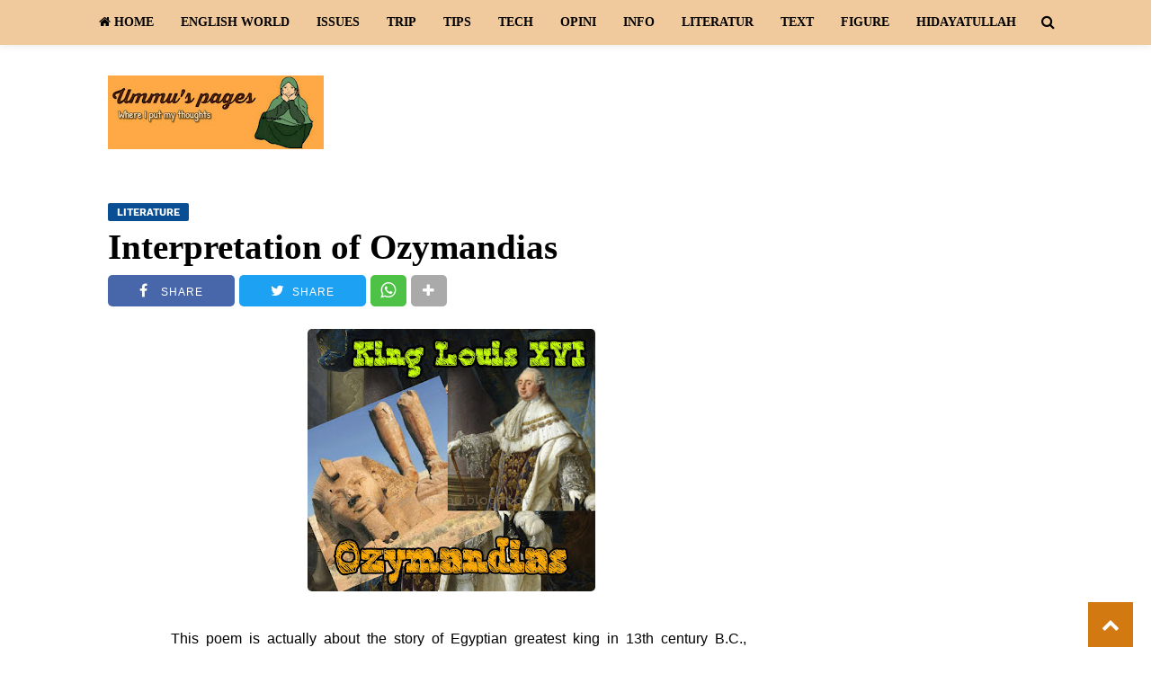

--- FILE ---
content_type: text/html; charset=utf-8
request_url: https://www.google.com/recaptcha/api2/aframe
body_size: 266
content:
<!DOCTYPE HTML><html><head><meta http-equiv="content-type" content="text/html; charset=UTF-8"></head><body><script nonce="mnqZbpM9Ix_hGn7vxum4Sg">/** Anti-fraud and anti-abuse applications only. See google.com/recaptcha */ try{var clients={'sodar':'https://pagead2.googlesyndication.com/pagead/sodar?'};window.addEventListener("message",function(a){try{if(a.source===window.parent){var b=JSON.parse(a.data);var c=clients[b['id']];if(c){var d=document.createElement('img');d.src=c+b['params']+'&rc='+(localStorage.getItem("rc::a")?sessionStorage.getItem("rc::b"):"");window.document.body.appendChild(d);sessionStorage.setItem("rc::e",parseInt(sessionStorage.getItem("rc::e")||0)+1);localStorage.setItem("rc::h",'1769941521758');}}}catch(b){}});window.parent.postMessage("_grecaptcha_ready", "*");}catch(b){}</script></body></html>

--- FILE ---
content_type: text/javascript; charset=UTF-8
request_url: https://www.ummush.com/feeds/posts/summary/-/Literature?alt=json-in-script&orderby=updated&max-results=0&callback=randomRelatedIndex
body_size: 699
content:
// API callback
randomRelatedIndex({"version":"1.0","encoding":"UTF-8","feed":{"xmlns":"http://www.w3.org/2005/Atom","xmlns$openSearch":"http://a9.com/-/spec/opensearchrss/1.0/","xmlns$blogger":"http://schemas.google.com/blogger/2008","xmlns$georss":"http://www.georss.org/georss","xmlns$gd":"http://schemas.google.com/g/2005","xmlns$thr":"http://purl.org/syndication/thread/1.0","id":{"$t":"tag:blogger.com,1999:blog-6058518573016187897"},"updated":{"$t":"2026-01-28T18:53:48.557+07:00"},"category":[{"term":"Dari Kepala"},{"term":"Opini"},{"term":"Hidayatullah"},{"term":"Literature"},{"term":"English Text(s)"},{"term":"Tips"},{"term":"Info"},{"term":"Tech"},{"term":"English Classroom"},{"term":"Issues"},{"term":"Aksi"},{"term":"Masak"},{"term":"Pernikahan"},{"term":"Trip"},{"term":"Pengabdian"},{"term":"Kreasi Rekan"},{"term":"Usia"},{"term":"Islami"},{"term":"RPP\/Lesson Plan"},{"term":"Skin\/Hair Care"},{"term":"Orang"},{"term":"TebakanUIS"}],"title":{"type":"text","$t":"Ummu's pages"},"subtitle":{"type":"html","$t":"Where I put my thoughts"},"link":[{"rel":"http://schemas.google.com/g/2005#feed","type":"application/atom+xml","href":"https:\/\/www.ummush.com\/feeds\/posts\/summary"},{"rel":"self","type":"application/atom+xml","href":"https:\/\/www.blogger.com\/feeds\/6058518573016187897\/posts\/summary\/-\/Literature?alt=json-in-script\u0026max-results=0\u0026orderby=updated"},{"rel":"alternate","type":"text/html","href":"https:\/\/www.ummush.com\/search\/label\/Literature"},{"rel":"hub","href":"http://pubsubhubbub.appspot.com/"}],"author":[{"name":{"$t":"Ummu"},"uri":{"$t":"http:\/\/www.blogger.com\/profile\/12243637718098361548"},"email":{"$t":"noreply@blogger.com"},"gd$image":{"rel":"http://schemas.google.com/g/2005#thumbnail","width":"32","height":"32","src":"\/\/blogger.googleusercontent.com\/img\/b\/R29vZ2xl\/AVvXsEjZVfzzwAM3OALYwMzy8urtdSBJufMim5uLaS6Ob-uMJM_duEWB_0hfDaKRWiBRWAbprCOQS0YrR7Sgb80oi-pjXGdBlLwCB5v-1-LCdf6fu-Qwb9m-BC2IhaUTJHtiDrZdnTASxvuB9ARAzTCkMEyduIAFG0abmGv8Obccv7dgY7Q\/s220\/PicsArt_08-02-07.33.34.jpg"}}],"generator":{"version":"7.00","uri":"http://www.blogger.com","$t":"Blogger"},"openSearch$totalResults":{"$t":"41"},"openSearch$startIndex":{"$t":"1"},"openSearch$itemsPerPage":{"$t":"0"}}});

--- FILE ---
content_type: text/javascript; charset=UTF-8
request_url: https://www.ummush.com/feeds/posts/default/-/Literature?alt=json-in-script&callback=relatedinline&max-results=5
body_size: 3534
content:
// API callback
relatedinline({"version":"1.0","encoding":"UTF-8","feed":{"xmlns":"http://www.w3.org/2005/Atom","xmlns$openSearch":"http://a9.com/-/spec/opensearchrss/1.0/","xmlns$blogger":"http://schemas.google.com/blogger/2008","xmlns$georss":"http://www.georss.org/georss","xmlns$gd":"http://schemas.google.com/g/2005","xmlns$thr":"http://purl.org/syndication/thread/1.0","id":{"$t":"tag:blogger.com,1999:blog-6058518573016187897"},"updated":{"$t":"2026-01-28T18:53:48.557+07:00"},"category":[{"term":"Dari Kepala"},{"term":"Opini"},{"term":"Hidayatullah"},{"term":"Literature"},{"term":"English Text(s)"},{"term":"Tips"},{"term":"Info"},{"term":"Tech"},{"term":"English Classroom"},{"term":"Issues"},{"term":"Aksi"},{"term":"Masak"},{"term":"Pernikahan"},{"term":"Trip"},{"term":"Pengabdian"},{"term":"Kreasi Rekan"},{"term":"Usia"},{"term":"Islami"},{"term":"RPP\/Lesson Plan"},{"term":"Skin\/Hair Care"},{"term":"Orang"},{"term":"TebakanUIS"}],"title":{"type":"text","$t":"Ummu's pages"},"subtitle":{"type":"html","$t":"Where I put my thoughts"},"link":[{"rel":"http://schemas.google.com/g/2005#feed","type":"application/atom+xml","href":"https:\/\/www.ummush.com\/feeds\/posts\/default"},{"rel":"self","type":"application/atom+xml","href":"https:\/\/www.blogger.com\/feeds\/6058518573016187897\/posts\/default\/-\/Literature?alt=json-in-script\u0026max-results=5"},{"rel":"alternate","type":"text/html","href":"https:\/\/www.ummush.com\/search\/label\/Literature"},{"rel":"hub","href":"http://pubsubhubbub.appspot.com/"},{"rel":"next","type":"application/atom+xml","href":"https:\/\/www.blogger.com\/feeds\/6058518573016187897\/posts\/default\/-\/Literature\/-\/Literature?alt=json-in-script\u0026start-index=6\u0026max-results=5"}],"author":[{"name":{"$t":"Ummu"},"uri":{"$t":"http:\/\/www.blogger.com\/profile\/12243637718098361548"},"email":{"$t":"noreply@blogger.com"},"gd$image":{"rel":"http://schemas.google.com/g/2005#thumbnail","width":"32","height":"32","src":"\/\/blogger.googleusercontent.com\/img\/b\/R29vZ2xl\/AVvXsEjZVfzzwAM3OALYwMzy8urtdSBJufMim5uLaS6Ob-uMJM_duEWB_0hfDaKRWiBRWAbprCOQS0YrR7Sgb80oi-pjXGdBlLwCB5v-1-LCdf6fu-Qwb9m-BC2IhaUTJHtiDrZdnTASxvuB9ARAzTCkMEyduIAFG0abmGv8Obccv7dgY7Q\/s220\/PicsArt_08-02-07.33.34.jpg"}}],"generator":{"version":"7.00","uri":"http://www.blogger.com","$t":"Blogger"},"openSearch$totalResults":{"$t":"41"},"openSearch$startIndex":{"$t":"1"},"openSearch$itemsPerPage":{"$t":"5"},"entry":[{"id":{"$t":"tag:blogger.com,1999:blog-6058518573016187897.post-4973371886704487494"},"published":{"$t":"2025-11-29T11:06:00.010+07:00"},"updated":{"$t":"2025-12-04T00:29:40.697+07:00"},"category":[{"scheme":"http://www.blogger.com/atom/ns#","term":"Islami"},{"scheme":"http://www.blogger.com/atom/ns#","term":"Issues"},{"scheme":"http://www.blogger.com/atom/ns#","term":"Literature"}],"title":{"type":"text","$t":"Rezeki manusia sejak dalam kandungan"},"summary":{"type":"text","$t":"Konsep rezeki itu seperti apa?Ia datang dengan berbagai macam jalan dan cara. Tetapi bentuknya pastilah halalan toyyiban. Yang ketika mengalir di darah kita, menjadikan kita dekat denganNya.\n\nBegitu suatu kalimat yang pernah kudengar dari kajian online ust. Oemar Mita.Rezeki itu pastilah konteksnya baik. Rezeki itu sesuatu yang positif, makanya bahkan sampai nabi shallallahu 'alaihi wasallam saja"},"link":[{"rel":"replies","type":"application/atom+xml","href":"https:\/\/www.ummush.com\/feeds\/4973371886704487494\/comments\/default","title":"Post Comments"},{"rel":"replies","type":"text/html","href":"https:\/\/www.ummush.com\/2025\/11\/rezeki-manusia-sejak-dalam-kandungan.html#comment-form","title":"0 Comments"},{"rel":"edit","type":"application/atom+xml","href":"https:\/\/www.blogger.com\/feeds\/6058518573016187897\/posts\/default\/4973371886704487494"},{"rel":"self","type":"application/atom+xml","href":"https:\/\/www.blogger.com\/feeds\/6058518573016187897\/posts\/default\/4973371886704487494"},{"rel":"alternate","type":"text/html","href":"https:\/\/www.ummush.com\/2025\/11\/rezeki-manusia-sejak-dalam-kandungan.html","title":"Rezeki manusia sejak dalam kandungan"}],"author":[{"name":{"$t":"Ummu"},"uri":{"$t":"http:\/\/www.blogger.com\/profile\/12243637718098361548"},"email":{"$t":"noreply@blogger.com"},"gd$image":{"rel":"http://schemas.google.com/g/2005#thumbnail","width":"32","height":"32","src":"\/\/blogger.googleusercontent.com\/img\/b\/R29vZ2xl\/AVvXsEjZVfzzwAM3OALYwMzy8urtdSBJufMim5uLaS6Ob-uMJM_duEWB_0hfDaKRWiBRWAbprCOQS0YrR7Sgb80oi-pjXGdBlLwCB5v-1-LCdf6fu-Qwb9m-BC2IhaUTJHtiDrZdnTASxvuB9ARAzTCkMEyduIAFG0abmGv8Obccv7dgY7Q\/s220\/PicsArt_08-02-07.33.34.jpg"}}],"media$thumbnail":{"xmlns$media":"http://search.yahoo.com/mrss/","url":"https:\/\/blogger.googleusercontent.com\/img\/b\/R29vZ2xl\/AVvXsEhjfPaJ4bMwx3srVYnj7EzR-sf5IsA_W6c7gTVvshWaXr65TC2VsMSAc__sfVxLqUB6OmGwI2G2hpDL7ZkkcyROBvdFfiV5V7ZGeA9YJxWzrfuNnKCLskUgdr_DGEtTx6r8Dl_ltftqPS3mP3T8h1mCBW2BgrdlRvTroG8k_K6pzZkgjypAUP-Gga8ANrs\/s72-c\/Penetapan%20rezekj%20dlm%20rahim.png","height":"72","width":"72"},"thr$total":{"$t":"0"}},{"id":{"$t":"tag:blogger.com,1999:blog-6058518573016187897.post-762449487764932931"},"published":{"$t":"2023-11-03T16:52:00.001+07:00"},"updated":{"$t":"2023-11-03T17:05:54.826+07:00"},"category":[{"scheme":"http://www.blogger.com/atom/ns#","term":"Literature"}],"title":{"type":"text","$t":"PRETEST ASESMEN TALA BLKK 2023"},"summary":{"type":"text","$t":"ASESMEN KOMPETENSI TENAGA PELATIH BLK KomunitasPERTANYAAN:\n\n\u003C!--[if !supportLists]--\u003E1)\u0026nbsp;\u0026nbsp;\u0026nbsp;\u0026nbsp;\u0026nbsp;\n\u003C!--[endif]--\u003EJelaskan penerapan K3 agar\npenyelenggaraan pelatihan dapat berjalan baik dan benar\n\n\u003C!--[if !supportLists]--\u003E2)\u0026nbsp;\u0026nbsp;\u0026nbsp;\u0026nbsp;\u0026nbsp;\n\u003C!--[endif]--\u003EMengapa system pengarsipan\nmerupakan hal penting di lembaga pelatihan?\n\n\u003C!--[if !supportLists]--\u003E3)\u0026nbsp;\u0026nbsp;"},"link":[{"rel":"replies","type":"application/atom+xml","href":"https:\/\/www.ummush.com\/feeds\/762449487764932931\/comments\/default","title":"Post Comments"},{"rel":"replies","type":"text/html","href":"https:\/\/www.ummush.com\/2023\/11\/pretest-asesmen-tala-blkk-2023.html#comment-form","title":"0 Comments"},{"rel":"edit","type":"application/atom+xml","href":"https:\/\/www.blogger.com\/feeds\/6058518573016187897\/posts\/default\/762449487764932931"},{"rel":"self","type":"application/atom+xml","href":"https:\/\/www.blogger.com\/feeds\/6058518573016187897\/posts\/default\/762449487764932931"},{"rel":"alternate","type":"text/html","href":"https:\/\/www.ummush.com\/2023\/11\/pretest-asesmen-tala-blkk-2023.html","title":"PRETEST ASESMEN TALA BLKK 2023"}],"author":[{"name":{"$t":"Ummu"},"uri":{"$t":"http:\/\/www.blogger.com\/profile\/12243637718098361548"},"email":{"$t":"noreply@blogger.com"},"gd$image":{"rel":"http://schemas.google.com/g/2005#thumbnail","width":"32","height":"32","src":"\/\/blogger.googleusercontent.com\/img\/b\/R29vZ2xl\/AVvXsEjZVfzzwAM3OALYwMzy8urtdSBJufMim5uLaS6Ob-uMJM_duEWB_0hfDaKRWiBRWAbprCOQS0YrR7Sgb80oi-pjXGdBlLwCB5v-1-LCdf6fu-Qwb9m-BC2IhaUTJHtiDrZdnTASxvuB9ARAzTCkMEyduIAFG0abmGv8Obccv7dgY7Q\/s220\/PicsArt_08-02-07.33.34.jpg"}}],"media$thumbnail":{"xmlns$media":"http://search.yahoo.com/mrss/","url":"https:\/\/blogger.googleusercontent.com\/img\/b\/R29vZ2xl\/AVvXsEggJJQ9ntldE_qLRmF_Mv5YN3uHuY4Q8XMvqmLx9n3jay_hj-QvL7pr7FZ6gWa4Smp_ffEEkXm-ClcHX6vEyoKNbYfptSjw0z8a3Hdb27S7alXlIYjv5r85LQPyvsanO0usg0r3Xpi8Ro6N5vkozlnAMAskKd5PrCH9tSLfmwbfCRaLr3SH_1ldeoOpqEY\/s72-c\/gbr%20gedung%20php%20potong.jpeg","height":"72","width":"72"},"thr$total":{"$t":"0"}},{"id":{"$t":"tag:blogger.com,1999:blog-6058518573016187897.post-3154445352485864366"},"published":{"$t":"2023-10-28T21:39:00.003+07:00"},"updated":{"$t":"2023-10-28T21:39:46.574+07:00"},"category":[{"scheme":"http://www.blogger.com/atom/ns#","term":"Literature"}],"title":{"type":"text","$t":"Mengidentifikasi Standar Kompetensi dan Kualifikasi Kerja (011) - BLK Komunitas"},"summary":{"type":"text","$t":"TUGAS MENYUSUN\n\nRENCANA KEGIATAN DALAM BENTUK MATRIKS PELATIHAN KERJA\n\n\u0026nbsp;"},"link":[{"rel":"replies","type":"application/atom+xml","href":"https:\/\/www.ummush.com\/feeds\/3154445352485864366\/comments\/default","title":"Post Comments"},{"rel":"replies","type":"text/html","href":"https:\/\/www.ummush.com\/2023\/10\/mengidentifikasi-standar-kompetensi-dan.html#comment-form","title":"0 Comments"},{"rel":"edit","type":"application/atom+xml","href":"https:\/\/www.blogger.com\/feeds\/6058518573016187897\/posts\/default\/3154445352485864366"},{"rel":"self","type":"application/atom+xml","href":"https:\/\/www.blogger.com\/feeds\/6058518573016187897\/posts\/default\/3154445352485864366"},{"rel":"alternate","type":"text/html","href":"https:\/\/www.ummush.com\/2023\/10\/mengidentifikasi-standar-kompetensi-dan.html","title":"Mengidentifikasi Standar Kompetensi dan Kualifikasi Kerja (011) - BLK Komunitas"}],"author":[{"name":{"$t":"Ummu"},"uri":{"$t":"http:\/\/www.blogger.com\/profile\/12243637718098361548"},"email":{"$t":"noreply@blogger.com"},"gd$image":{"rel":"http://schemas.google.com/g/2005#thumbnail","width":"32","height":"32","src":"\/\/blogger.googleusercontent.com\/img\/b\/R29vZ2xl\/AVvXsEjZVfzzwAM3OALYwMzy8urtdSBJufMim5uLaS6Ob-uMJM_duEWB_0hfDaKRWiBRWAbprCOQS0YrR7Sgb80oi-pjXGdBlLwCB5v-1-LCdf6fu-Qwb9m-BC2IhaUTJHtiDrZdnTASxvuB9ARAzTCkMEyduIAFG0abmGv8Obccv7dgY7Q\/s220\/PicsArt_08-02-07.33.34.jpg"}}],"media$thumbnail":{"xmlns$media":"http://search.yahoo.com/mrss/","url":"https:\/\/blogger.googleusercontent.com\/img\/a\/AVvXsEh-_jDykoUSYfgZ67mcYrBFUKKQ_63O_bMBf5EC_TYWaCaHFtWt-nNbnGo0gsdVssFtMTktL3X9eJskzBsknCqWVw54imzczNtzPoQoyxQwiJsIERzvLfF5NBD0SI6tKDhCOsFsikvC2zhaioHwvI_ffvZw2GG3qFyUSMqeGn6UmhEQUl51_DTd1wT5kdM=s72-w640-h444-c","height":"72","width":"72"},"thr$total":{"$t":"0"}},{"id":{"$t":"tag:blogger.com,1999:blog-6058518573016187897.post-7076564060741301456"},"published":{"$t":"2020-06-04T14:54:00.005+07:00"},"updated":{"$t":"2025-10-13T10:32:47.351+07:00"},"category":[{"scheme":"http://www.blogger.com/atom/ns#","term":"Literature"}],"title":{"type":"text","$t":"Review singkat The Call of the Wild 2020"},"summary":{"type":"text","$t":"\n\nMy thoughts about The Call of the Wild\n\nSaya menonton The Call of the Wild tanpa\nlebih dulu tau bahwa ini merupakan cerita kehidupan hewan. Sehingga ketika film\ntelah dimulai pun menjadi sebuah penggambaran wah bagi saya. Bahkan ketika\nmenulis tulisan ini, saya belum browsing sama sekali tentang The Call of the\nWild ini di internet. Mungkin besok ketika akan menerbitkan tulisan ini, saya\nbaru "},"link":[{"rel":"replies","type":"application/atom+xml","href":"https:\/\/www.ummush.com\/feeds\/7076564060741301456\/comments\/default","title":"Post Comments"},{"rel":"replies","type":"text/html","href":"https:\/\/www.ummush.com\/2020\/06\/Buck-call-of-wild-2020-dog.html#comment-form","title":"2 Comments"},{"rel":"edit","type":"application/atom+xml","href":"https:\/\/www.blogger.com\/feeds\/6058518573016187897\/posts\/default\/7076564060741301456"},{"rel":"self","type":"application/atom+xml","href":"https:\/\/www.blogger.com\/feeds\/6058518573016187897\/posts\/default\/7076564060741301456"},{"rel":"alternate","type":"text/html","href":"https:\/\/www.ummush.com\/2020\/06\/Buck-call-of-wild-2020-dog.html","title":"Review singkat The Call of the Wild 2020"}],"author":[{"name":{"$t":"Ummu"},"uri":{"$t":"http:\/\/www.blogger.com\/profile\/12243637718098361548"},"email":{"$t":"noreply@blogger.com"},"gd$image":{"rel":"http://schemas.google.com/g/2005#thumbnail","width":"32","height":"32","src":"\/\/blogger.googleusercontent.com\/img\/b\/R29vZ2xl\/AVvXsEjZVfzzwAM3OALYwMzy8urtdSBJufMim5uLaS6Ob-uMJM_duEWB_0hfDaKRWiBRWAbprCOQS0YrR7Sgb80oi-pjXGdBlLwCB5v-1-LCdf6fu-Qwb9m-BC2IhaUTJHtiDrZdnTASxvuB9ARAzTCkMEyduIAFG0abmGv8Obccv7dgY7Q\/s220\/PicsArt_08-02-07.33.34.jpg"}}],"media$thumbnail":{"xmlns$media":"http://search.yahoo.com/mrss/","url":"https:\/\/blogger.googleusercontent.com\/img\/b\/R29vZ2xl\/AVvXsEh6u88NoxxyI4WghroOqB_oVEl_Ue-bE7XFarG3n2PoW6-ztLFV9MrXITXC_f7VRf8hLYURP4X9L4QoMACkQd4wPaqq_UFoGElVw6wTa_0UMAo2ewb0xl38qwS9k4QpyUWKlFdpaA4OaBo\/s72-c\/PicsArt_06-04-02.50.15.png","height":"72","width":"72"},"thr$total":{"$t":"2"}},{"id":{"$t":"tag:blogger.com,1999:blog-6058518573016187897.post-1000365469895847561"},"published":{"$t":"2020-01-18T00:37:00.001+07:00"},"updated":{"$t":"2023-04-09T12:44:00.847+07:00"},"category":[{"scheme":"http://www.blogger.com/atom/ns#","term":"Literature"}],"title":{"type":"text","$t":"[Review] Tinkerbell and The Legend of Never Beast 2015"},"summary":{"type":"text","$t":"\n\n\nBy Source, Fair use, https:\/\/en.wikipedia.org\/w\/index.php?curid=49491059\n\n\n\n\n\nTinker Bell and the Legend of the Never\nBeast is a computer animated film series produced by DisneyToon Studios as part of Disney Fairies franchise. It was released in cinemas in\nselected markets\u0026nbsp; in December 2014, and\nwas released direct-to-video in the United States on March 3rd, 2015. The film\nwas directed by"},"link":[{"rel":"replies","type":"application/atom+xml","href":"https:\/\/www.ummush.com\/feeds\/1000365469895847561\/comments\/default","title":"Post Comments"},{"rel":"replies","type":"text/html","href":"https:\/\/www.ummush.com\/2020\/01\/mvreview-tinkerbell2015-thelegend.html#comment-form","title":"2 Comments"},{"rel":"edit","type":"application/atom+xml","href":"https:\/\/www.blogger.com\/feeds\/6058518573016187897\/posts\/default\/1000365469895847561"},{"rel":"self","type":"application/atom+xml","href":"https:\/\/www.blogger.com\/feeds\/6058518573016187897\/posts\/default\/1000365469895847561"},{"rel":"alternate","type":"text/html","href":"https:\/\/www.ummush.com\/2020\/01\/mvreview-tinkerbell2015-thelegend.html","title":"[Review] Tinkerbell and The Legend of Never Beast 2015"}],"author":[{"name":{"$t":"Ummu"},"uri":{"$t":"http:\/\/www.blogger.com\/profile\/12243637718098361548"},"email":{"$t":"noreply@blogger.com"},"gd$image":{"rel":"http://schemas.google.com/g/2005#thumbnail","width":"32","height":"32","src":"\/\/blogger.googleusercontent.com\/img\/b\/R29vZ2xl\/AVvXsEjZVfzzwAM3OALYwMzy8urtdSBJufMim5uLaS6Ob-uMJM_duEWB_0hfDaKRWiBRWAbprCOQS0YrR7Sgb80oi-pjXGdBlLwCB5v-1-LCdf6fu-Qwb9m-BC2IhaUTJHtiDrZdnTASxvuB9ARAzTCkMEyduIAFG0abmGv8Obccv7dgY7Q\/s220\/PicsArt_08-02-07.33.34.jpg"}}],"media$thumbnail":{"xmlns$media":"http://search.yahoo.com/mrss/","url":"https:\/\/blogger.googleusercontent.com\/img\/b\/R29vZ2xl\/AVvXsEgIuyDw_F9kAKcLKTIDJmbmX_N35dCU9iemrGwFkMqtQBgKp92PtjsZ_MV2ZEhZXADY2gnCq50OL-Va1rBgXG_FdEr76zM0bSf1WDfcYp97Eactow00jH1V69pl4Q0G5sIiGokLxDcof6I\/s72-c\/Tinker-bell-and-the-legend-of-the-neverbeast-ummu%2527s+pages.jpg","height":"72","width":"72"},"thr$total":{"$t":"2"}}]}});

--- FILE ---
content_type: text/javascript; charset=UTF-8
request_url: https://www.ummush.com/feeds/posts/summary/-/Literature?alt=json-in-script&orderby=updated&start-index=15&max-results=3&callback=showRelatedPost
body_size: 2460
content:
// API callback
showRelatedPost({"version":"1.0","encoding":"UTF-8","feed":{"xmlns":"http://www.w3.org/2005/Atom","xmlns$openSearch":"http://a9.com/-/spec/opensearchrss/1.0/","xmlns$blogger":"http://schemas.google.com/blogger/2008","xmlns$georss":"http://www.georss.org/georss","xmlns$gd":"http://schemas.google.com/g/2005","xmlns$thr":"http://purl.org/syndication/thread/1.0","id":{"$t":"tag:blogger.com,1999:blog-6058518573016187897"},"updated":{"$t":"2026-01-28T18:53:48.557+07:00"},"category":[{"term":"Dari Kepala"},{"term":"Opini"},{"term":"Hidayatullah"},{"term":"Literature"},{"term":"English Text(s)"},{"term":"Tips"},{"term":"Info"},{"term":"Tech"},{"term":"English Classroom"},{"term":"Issues"},{"term":"Aksi"},{"term":"Masak"},{"term":"Pernikahan"},{"term":"Trip"},{"term":"Pengabdian"},{"term":"Kreasi Rekan"},{"term":"Usia"},{"term":"Islami"},{"term":"RPP\/Lesson Plan"},{"term":"Skin\/Hair Care"},{"term":"Orang"},{"term":"TebakanUIS"}],"title":{"type":"text","$t":"Ummu's pages"},"subtitle":{"type":"html","$t":"Where I put my thoughts"},"link":[{"rel":"http://schemas.google.com/g/2005#feed","type":"application/atom+xml","href":"https:\/\/www.ummush.com\/feeds\/posts\/summary"},{"rel":"self","type":"application/atom+xml","href":"https:\/\/www.blogger.com\/feeds\/6058518573016187897\/posts\/summary\/-\/Literature?alt=json-in-script\u0026start-index=15\u0026max-results=3\u0026orderby=updated"},{"rel":"alternate","type":"text/html","href":"https:\/\/www.ummush.com\/search\/label\/Literature"},{"rel":"hub","href":"http://pubsubhubbub.appspot.com/"},{"rel":"previous","type":"application/atom+xml","href":"https:\/\/www.blogger.com\/feeds\/6058518573016187897\/posts\/summary\/-\/Literature\/-\/Literature?alt=json-in-script\u0026start-index=12\u0026max-results=3\u0026orderby=updated"},{"rel":"next","type":"application/atom+xml","href":"https:\/\/www.blogger.com\/feeds\/6058518573016187897\/posts\/summary\/-\/Literature\/-\/Literature?alt=json-in-script\u0026start-index=18\u0026max-results=3\u0026orderby=updated"}],"author":[{"name":{"$t":"Ummu"},"uri":{"$t":"http:\/\/www.blogger.com\/profile\/12243637718098361548"},"email":{"$t":"noreply@blogger.com"},"gd$image":{"rel":"http://schemas.google.com/g/2005#thumbnail","width":"32","height":"32","src":"\/\/blogger.googleusercontent.com\/img\/b\/R29vZ2xl\/AVvXsEjZVfzzwAM3OALYwMzy8urtdSBJufMim5uLaS6Ob-uMJM_duEWB_0hfDaKRWiBRWAbprCOQS0YrR7Sgb80oi-pjXGdBlLwCB5v-1-LCdf6fu-Qwb9m-BC2IhaUTJHtiDrZdnTASxvuB9ARAzTCkMEyduIAFG0abmGv8Obccv7dgY7Q\/s220\/PicsArt_08-02-07.33.34.jpg"}}],"generator":{"version":"7.00","uri":"http://www.blogger.com","$t":"Blogger"},"openSearch$totalResults":{"$t":"41"},"openSearch$startIndex":{"$t":"15"},"openSearch$itemsPerPage":{"$t":"3"},"entry":[{"id":{"$t":"tag:blogger.com,1999:blog-6058518573016187897.post-5325067930242314591"},"published":{"$t":"2019-01-08T00:03:00.001+07:00"},"updated":{"$t":"2023-04-09T12:45:09.621+07:00"},"category":[{"scheme":"http://www.blogger.com/atom/ns#","term":"Literature"}],"title":{"type":"text","$t":"Maze Runner 2: An Intriguing Escapism Set"},"summary":{"type":"text","$t":"\n\nHave you seen this movie?\n\nIt is a series and I got excited every time I heard that the next series will be released.\n\nAnd I always had that:\n\"Ouch...\" \"Oh no...\" \"Please.. Don't do that\" \"Run.. come on run\" screaming scenes starred by me.\n\nYeah.... Me me.\n\n\n\n\n\nNow, let's talk about the movie.\n\n\n\n\n\n\n\nBy Source (WP:NFCC#4), Fair use, \nhttps:\/\/en.wikipedia.org\/w\/index.php?curid=46747306\n\n\nMaze "},"link":[{"rel":"replies","type":"application/atom+xml","href":"https:\/\/www.ummush.com\/feeds\/5325067930242314591\/comments\/default","title":"Post Comments"},{"rel":"replies","type":"text/html","href":"https:\/\/www.ummush.com\/2019\/01\/maze-runner-2-movie-review-summary.html#comment-form","title":"0 Comments"},{"rel":"edit","type":"application/atom+xml","href":"https:\/\/www.blogger.com\/feeds\/6058518573016187897\/posts\/default\/5325067930242314591"},{"rel":"self","type":"application/atom+xml","href":"https:\/\/www.blogger.com\/feeds\/6058518573016187897\/posts\/default\/5325067930242314591"},{"rel":"alternate","type":"text/html","href":"https:\/\/www.ummush.com\/2019\/01\/maze-runner-2-movie-review-summary.html","title":"Maze Runner 2: An Intriguing Escapism Set"}],"author":[{"name":{"$t":"Ummu"},"uri":{"$t":"http:\/\/www.blogger.com\/profile\/12243637718098361548"},"email":{"$t":"noreply@blogger.com"},"gd$image":{"rel":"http://schemas.google.com/g/2005#thumbnail","width":"32","height":"32","src":"\/\/blogger.googleusercontent.com\/img\/b\/R29vZ2xl\/AVvXsEjZVfzzwAM3OALYwMzy8urtdSBJufMim5uLaS6Ob-uMJM_duEWB_0hfDaKRWiBRWAbprCOQS0YrR7Sgb80oi-pjXGdBlLwCB5v-1-LCdf6fu-Qwb9m-BC2IhaUTJHtiDrZdnTASxvuB9ARAzTCkMEyduIAFG0abmGv8Obccv7dgY7Q\/s220\/PicsArt_08-02-07.33.34.jpg"}}],"media$thumbnail":{"xmlns$media":"http://search.yahoo.com/mrss/","url":"https:\/\/blogger.googleusercontent.com\/img\/b\/R29vZ2xl\/AVvXsEgIqk_qyRPpmXr78rVm8JriTzWC7LZKt8FnRrPwjQ2cTsxT7PovmwBCfu45hICCqqvH7Sm-0BMBBg3oG-WDfbVC3kTgyz27ZSjLOx27XtbTZ0cjeDrd8YIdnvBUDqg9SXFgF00LdovL1kw\/s72-c\/Maze-Runner-The-Scorch-Trials-Poster.jpg","height":"72","width":"72"},"thr$total":{"$t":"0"}},{"id":{"$t":"tag:blogger.com,1999:blog-6058518573016187897.post-3715228306399082128"},"published":{"$t":"2019-02-16T02:51:00.002+07:00"},"updated":{"$t":"2023-04-09T12:44:36.147+07:00"},"category":[{"scheme":"http://www.blogger.com/atom/ns#","term":"Literature"}],"title":{"type":"text","$t":"Season of The Witch Short Review"},"summary":{"type":"text","$t":"\n\n\n\nSeason of the Witch was released on January 7, 2011 in the United\nState. The movie was directed by Dominic Sena. Director illustrates the\ninspiration from The Seventh Seal (1957). He used classic tale of knight who\nreturns from the Crusades and encounters Death on the road. Genres of this\nmovie are science fiction, and horror. The duration of this movie is 94\nminutes. This movie is an "},"link":[{"rel":"replies","type":"application/atom+xml","href":"https:\/\/www.ummush.com\/feeds\/3715228306399082128\/comments\/default","title":"Post Comments"},{"rel":"replies","type":"text/html","href":"https:\/\/www.ummush.com\/2019\/02\/season-of-witch-short-review.html#comment-form","title":"2 Comments"},{"rel":"edit","type":"application/atom+xml","href":"https:\/\/www.blogger.com\/feeds\/6058518573016187897\/posts\/default\/3715228306399082128"},{"rel":"self","type":"application/atom+xml","href":"https:\/\/www.blogger.com\/feeds\/6058518573016187897\/posts\/default\/3715228306399082128"},{"rel":"alternate","type":"text/html","href":"https:\/\/www.ummush.com\/2019\/02\/season-of-witch-short-review.html","title":"Season of The Witch Short Review"}],"author":[{"name":{"$t":"Ummu"},"uri":{"$t":"http:\/\/www.blogger.com\/profile\/12243637718098361548"},"email":{"$t":"noreply@blogger.com"},"gd$image":{"rel":"http://schemas.google.com/g/2005#thumbnail","width":"32","height":"32","src":"\/\/blogger.googleusercontent.com\/img\/b\/R29vZ2xl\/AVvXsEjZVfzzwAM3OALYwMzy8urtdSBJufMim5uLaS6Ob-uMJM_duEWB_0hfDaKRWiBRWAbprCOQS0YrR7Sgb80oi-pjXGdBlLwCB5v-1-LCdf6fu-Qwb9m-BC2IhaUTJHtiDrZdnTASxvuB9ARAzTCkMEyduIAFG0abmGv8Obccv7dgY7Q\/s220\/PicsArt_08-02-07.33.34.jpg"}}],"media$thumbnail":{"xmlns$media":"http://search.yahoo.com/mrss/","url":"https:\/\/blogger.googleusercontent.com\/img\/b\/R29vZ2xl\/AVvXsEgSr3STKtIwYInWoHBtVh1soRBb4pgSAal6Xwlo6U94JcFt98hAUhpcdkDfOsILZELdVWdBTEwYCNyY-zHifQ7N8wmONr6oGWwj8-JxzpytvVgU3gkb2E7PQnv3KmCCBWrOTnHmwMML2PY\/s72-c\/Season_of_the_Witch.jpg","height":"72","width":"72"},"thr$total":{"$t":"2"}},{"id":{"$t":"tag:blogger.com,1999:blog-6058518573016187897.post-4581855242618640534"},"published":{"$t":"2019-03-04T01:30:00.001+07:00"},"updated":{"$t":"2023-04-09T12:44:15.644+07:00"},"category":[{"scheme":"http://www.blogger.com/atom/ns#","term":"Literature"}],"title":{"type":"text","$t":"The Jungle Book (2016) Movie Review"},"summary":{"type":"text","$t":"\n\nWritten by: Laila I N.\u0026nbsp;\n\n\nThis is an American film which adopted a background of a jungle\nin India¹. It is directed by Jon Favreau (the\ndirector of Zathura, and Iron Man) and produced by Brigham\nTaylor. Genre of the film is family, fantasy, and\nadventure with duration of 110 minutes. As the output of Walt Disney Pictures\ncollaboration with Fairview Entertainment and Moving Picture Company "},"link":[{"rel":"replies","type":"application/atom+xml","href":"https:\/\/www.ummush.com\/feeds\/4581855242618640534\/comments\/default","title":"Post Comments"},{"rel":"replies","type":"text/html","href":"https:\/\/www.ummush.com\/2019\/03\/the-jungle-book-2016-movie-review.html#comment-form","title":"2 Comments"},{"rel":"edit","type":"application/atom+xml","href":"https:\/\/www.blogger.com\/feeds\/6058518573016187897\/posts\/default\/4581855242618640534"},{"rel":"self","type":"application/atom+xml","href":"https:\/\/www.blogger.com\/feeds\/6058518573016187897\/posts\/default\/4581855242618640534"},{"rel":"alternate","type":"text/html","href":"https:\/\/www.ummush.com\/2019\/03\/the-jungle-book-2016-movie-review.html","title":"The Jungle Book (2016) Movie Review"}],"author":[{"name":{"$t":"Ummu"},"uri":{"$t":"http:\/\/www.blogger.com\/profile\/12243637718098361548"},"email":{"$t":"noreply@blogger.com"},"gd$image":{"rel":"http://schemas.google.com/g/2005#thumbnail","width":"32","height":"32","src":"\/\/blogger.googleusercontent.com\/img\/b\/R29vZ2xl\/AVvXsEjZVfzzwAM3OALYwMzy8urtdSBJufMim5uLaS6Ob-uMJM_duEWB_0hfDaKRWiBRWAbprCOQS0YrR7Sgb80oi-pjXGdBlLwCB5v-1-LCdf6fu-Qwb9m-BC2IhaUTJHtiDrZdnTASxvuB9ARAzTCkMEyduIAFG0abmGv8Obccv7dgY7Q\/s220\/PicsArt_08-02-07.33.34.jpg"}}],"media$thumbnail":{"xmlns$media":"http://search.yahoo.com/mrss/","url":"https:\/\/blogger.googleusercontent.com\/img\/b\/R29vZ2xl\/AVvXsEiPMVzrKkkcg04lqrpQro3jGmcThb8XXfLQEE3ZxGq5GQTrtCIkt1FZkRXsPmxyNzLqf47PoDMN7aPfcrRh0IV0Q6VTjfzvOq0nK3ehrAhOzq87vztIITBg65-WNqMYFhjVcEb9qI6_2D0\/s72-c\/The_Jungle_Book_%25282016%2529.jpg","height":"72","width":"72"},"thr$total":{"$t":"2"}}]}});

--- FILE ---
content_type: text/plain
request_url: https://www.google-analytics.com/j/collect?v=1&_v=j102&a=2014916163&t=pageview&_s=1&dl=https%3A%2F%2Fwww.ummush.com%2F2019%2F03%2Finterpretation-ozymandias-shelley.html&ul=en-us%40posix&dt=Interpretation%20of%20Ozymandias%20-%20Ummu%27s%20pages&sr=1280x720&vp=1280x720&_u=IEBAAEABAAAAACAAI~&jid=999775618&gjid=1055528954&cid=1397641892.1769941521&tid=UA-118964337-1&_gid=179096090.1769941521&_r=1&_slc=1&z=1461837579
body_size: -449
content:
2,cG-C017FH66GZ